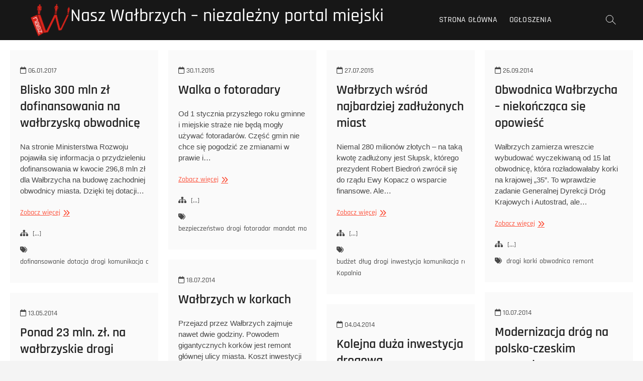

--- FILE ---
content_type: text/html; charset=UTF-8
request_url: https://nasz.walbrzych.pl/tag/drogi/
body_size: 12947
content:
<!DOCTYPE html>
<html lang="pl-PL">
<head>
<meta charset="UTF-8" />
<link rel="profile" href="https://gmpg.org/xfn/11" />
<title>drogi &#8211; Nasz Wałbrzych &#8211; niezależny portal miejski</title>
<meta name='robots' content='max-image-preview:large' />
<link rel="alternate" type="application/rss+xml" title="Nasz Wałbrzych - niezależny portal miejski &raquo; Kanał z wpisami" href="https://nasz.walbrzych.pl/feed/" />
<link rel="alternate" type="application/rss+xml" title="Nasz Wałbrzych - niezależny portal miejski &raquo; Kanał z wpisami otagowanymi jako drogi" href="https://nasz.walbrzych.pl/tag/drogi/feed/" />
<style id='wp-img-auto-sizes-contain-inline-css' type='text/css'>
img:is([sizes=auto i],[sizes^="auto," i]){contain-intrinsic-size:3000px 1500px}
/*# sourceURL=wp-img-auto-sizes-contain-inline-css */
</style>
<style id='wp-emoji-styles-inline-css' type='text/css'>

	img.wp-smiley, img.emoji {
		display: inline !important;
		border: none !important;
		box-shadow: none !important;
		height: 1em !important;
		width: 1em !important;
		margin: 0 0.07em !important;
		vertical-align: -0.1em !important;
		background: none !important;
		padding: 0 !important;
	}
/*# sourceURL=wp-emoji-styles-inline-css */
</style>
<style id='wp-block-library-inline-css' type='text/css'>
:root{--wp-block-synced-color:#7a00df;--wp-block-synced-color--rgb:122,0,223;--wp-bound-block-color:var(--wp-block-synced-color);--wp-editor-canvas-background:#ddd;--wp-admin-theme-color:#007cba;--wp-admin-theme-color--rgb:0,124,186;--wp-admin-theme-color-darker-10:#006ba1;--wp-admin-theme-color-darker-10--rgb:0,107,160.5;--wp-admin-theme-color-darker-20:#005a87;--wp-admin-theme-color-darker-20--rgb:0,90,135;--wp-admin-border-width-focus:2px}@media (min-resolution:192dpi){:root{--wp-admin-border-width-focus:1.5px}}.wp-element-button{cursor:pointer}:root .has-very-light-gray-background-color{background-color:#eee}:root .has-very-dark-gray-background-color{background-color:#313131}:root .has-very-light-gray-color{color:#eee}:root .has-very-dark-gray-color{color:#313131}:root .has-vivid-green-cyan-to-vivid-cyan-blue-gradient-background{background:linear-gradient(135deg,#00d084,#0693e3)}:root .has-purple-crush-gradient-background{background:linear-gradient(135deg,#34e2e4,#4721fb 50%,#ab1dfe)}:root .has-hazy-dawn-gradient-background{background:linear-gradient(135deg,#faaca8,#dad0ec)}:root .has-subdued-olive-gradient-background{background:linear-gradient(135deg,#fafae1,#67a671)}:root .has-atomic-cream-gradient-background{background:linear-gradient(135deg,#fdd79a,#004a59)}:root .has-nightshade-gradient-background{background:linear-gradient(135deg,#330968,#31cdcf)}:root .has-midnight-gradient-background{background:linear-gradient(135deg,#020381,#2874fc)}:root{--wp--preset--font-size--normal:16px;--wp--preset--font-size--huge:42px}.has-regular-font-size{font-size:1em}.has-larger-font-size{font-size:2.625em}.has-normal-font-size{font-size:var(--wp--preset--font-size--normal)}.has-huge-font-size{font-size:var(--wp--preset--font-size--huge)}.has-text-align-center{text-align:center}.has-text-align-left{text-align:left}.has-text-align-right{text-align:right}.has-fit-text{white-space:nowrap!important}#end-resizable-editor-section{display:none}.aligncenter{clear:both}.items-justified-left{justify-content:flex-start}.items-justified-center{justify-content:center}.items-justified-right{justify-content:flex-end}.items-justified-space-between{justify-content:space-between}.screen-reader-text{border:0;clip-path:inset(50%);height:1px;margin:-1px;overflow:hidden;padding:0;position:absolute;width:1px;word-wrap:normal!important}.screen-reader-text:focus{background-color:#ddd;clip-path:none;color:#444;display:block;font-size:1em;height:auto;left:5px;line-height:normal;padding:15px 23px 14px;text-decoration:none;top:5px;width:auto;z-index:100000}html :where(.has-border-color){border-style:solid}html :where([style*=border-top-color]){border-top-style:solid}html :where([style*=border-right-color]){border-right-style:solid}html :where([style*=border-bottom-color]){border-bottom-style:solid}html :where([style*=border-left-color]){border-left-style:solid}html :where([style*=border-width]){border-style:solid}html :where([style*=border-top-width]){border-top-style:solid}html :where([style*=border-right-width]){border-right-style:solid}html :where([style*=border-bottom-width]){border-bottom-style:solid}html :where([style*=border-left-width]){border-left-style:solid}html :where(img[class*=wp-image-]){height:auto;max-width:100%}:where(figure){margin:0 0 1em}html :where(.is-position-sticky){--wp-admin--admin-bar--position-offset:var(--wp-admin--admin-bar--height,0px)}@media screen and (max-width:600px){html :where(.is-position-sticky){--wp-admin--admin-bar--position-offset:0px}}

/*# sourceURL=wp-block-library-inline-css */
</style><style id='global-styles-inline-css' type='text/css'>
:root{--wp--preset--aspect-ratio--square: 1;--wp--preset--aspect-ratio--4-3: 4/3;--wp--preset--aspect-ratio--3-4: 3/4;--wp--preset--aspect-ratio--3-2: 3/2;--wp--preset--aspect-ratio--2-3: 2/3;--wp--preset--aspect-ratio--16-9: 16/9;--wp--preset--aspect-ratio--9-16: 9/16;--wp--preset--color--black: #000000;--wp--preset--color--cyan-bluish-gray: #abb8c3;--wp--preset--color--white: #ffffff;--wp--preset--color--pale-pink: #f78da7;--wp--preset--color--vivid-red: #cf2e2e;--wp--preset--color--luminous-vivid-orange: #ff6900;--wp--preset--color--luminous-vivid-amber: #fcb900;--wp--preset--color--light-green-cyan: #7bdcb5;--wp--preset--color--vivid-green-cyan: #00d084;--wp--preset--color--pale-cyan-blue: #8ed1fc;--wp--preset--color--vivid-cyan-blue: #0693e3;--wp--preset--color--vivid-purple: #9b51e0;--wp--preset--gradient--vivid-cyan-blue-to-vivid-purple: linear-gradient(135deg,rgb(6,147,227) 0%,rgb(155,81,224) 100%);--wp--preset--gradient--light-green-cyan-to-vivid-green-cyan: linear-gradient(135deg,rgb(122,220,180) 0%,rgb(0,208,130) 100%);--wp--preset--gradient--luminous-vivid-amber-to-luminous-vivid-orange: linear-gradient(135deg,rgb(252,185,0) 0%,rgb(255,105,0) 100%);--wp--preset--gradient--luminous-vivid-orange-to-vivid-red: linear-gradient(135deg,rgb(255,105,0) 0%,rgb(207,46,46) 100%);--wp--preset--gradient--very-light-gray-to-cyan-bluish-gray: linear-gradient(135deg,rgb(238,238,238) 0%,rgb(169,184,195) 100%);--wp--preset--gradient--cool-to-warm-spectrum: linear-gradient(135deg,rgb(74,234,220) 0%,rgb(151,120,209) 20%,rgb(207,42,186) 40%,rgb(238,44,130) 60%,rgb(251,105,98) 80%,rgb(254,248,76) 100%);--wp--preset--gradient--blush-light-purple: linear-gradient(135deg,rgb(255,206,236) 0%,rgb(152,150,240) 100%);--wp--preset--gradient--blush-bordeaux: linear-gradient(135deg,rgb(254,205,165) 0%,rgb(254,45,45) 50%,rgb(107,0,62) 100%);--wp--preset--gradient--luminous-dusk: linear-gradient(135deg,rgb(255,203,112) 0%,rgb(199,81,192) 50%,rgb(65,88,208) 100%);--wp--preset--gradient--pale-ocean: linear-gradient(135deg,rgb(255,245,203) 0%,rgb(182,227,212) 50%,rgb(51,167,181) 100%);--wp--preset--gradient--electric-grass: linear-gradient(135deg,rgb(202,248,128) 0%,rgb(113,206,126) 100%);--wp--preset--gradient--midnight: linear-gradient(135deg,rgb(2,3,129) 0%,rgb(40,116,252) 100%);--wp--preset--font-size--small: 13px;--wp--preset--font-size--medium: 20px;--wp--preset--font-size--large: 36px;--wp--preset--font-size--x-large: 42px;--wp--preset--spacing--20: 0.44rem;--wp--preset--spacing--30: 0.67rem;--wp--preset--spacing--40: 1rem;--wp--preset--spacing--50: 1.5rem;--wp--preset--spacing--60: 2.25rem;--wp--preset--spacing--70: 3.38rem;--wp--preset--spacing--80: 5.06rem;--wp--preset--shadow--natural: 6px 6px 9px rgba(0, 0, 0, 0.2);--wp--preset--shadow--deep: 12px 12px 50px rgba(0, 0, 0, 0.4);--wp--preset--shadow--sharp: 6px 6px 0px rgba(0, 0, 0, 0.2);--wp--preset--shadow--outlined: 6px 6px 0px -3px rgb(255, 255, 255), 6px 6px rgb(0, 0, 0);--wp--preset--shadow--crisp: 6px 6px 0px rgb(0, 0, 0);}:where(.is-layout-flex){gap: 0.5em;}:where(.is-layout-grid){gap: 0.5em;}body .is-layout-flex{display: flex;}.is-layout-flex{flex-wrap: wrap;align-items: center;}.is-layout-flex > :is(*, div){margin: 0;}body .is-layout-grid{display: grid;}.is-layout-grid > :is(*, div){margin: 0;}:where(.wp-block-columns.is-layout-flex){gap: 2em;}:where(.wp-block-columns.is-layout-grid){gap: 2em;}:where(.wp-block-post-template.is-layout-flex){gap: 1.25em;}:where(.wp-block-post-template.is-layout-grid){gap: 1.25em;}.has-black-color{color: var(--wp--preset--color--black) !important;}.has-cyan-bluish-gray-color{color: var(--wp--preset--color--cyan-bluish-gray) !important;}.has-white-color{color: var(--wp--preset--color--white) !important;}.has-pale-pink-color{color: var(--wp--preset--color--pale-pink) !important;}.has-vivid-red-color{color: var(--wp--preset--color--vivid-red) !important;}.has-luminous-vivid-orange-color{color: var(--wp--preset--color--luminous-vivid-orange) !important;}.has-luminous-vivid-amber-color{color: var(--wp--preset--color--luminous-vivid-amber) !important;}.has-light-green-cyan-color{color: var(--wp--preset--color--light-green-cyan) !important;}.has-vivid-green-cyan-color{color: var(--wp--preset--color--vivid-green-cyan) !important;}.has-pale-cyan-blue-color{color: var(--wp--preset--color--pale-cyan-blue) !important;}.has-vivid-cyan-blue-color{color: var(--wp--preset--color--vivid-cyan-blue) !important;}.has-vivid-purple-color{color: var(--wp--preset--color--vivid-purple) !important;}.has-black-background-color{background-color: var(--wp--preset--color--black) !important;}.has-cyan-bluish-gray-background-color{background-color: var(--wp--preset--color--cyan-bluish-gray) !important;}.has-white-background-color{background-color: var(--wp--preset--color--white) !important;}.has-pale-pink-background-color{background-color: var(--wp--preset--color--pale-pink) !important;}.has-vivid-red-background-color{background-color: var(--wp--preset--color--vivid-red) !important;}.has-luminous-vivid-orange-background-color{background-color: var(--wp--preset--color--luminous-vivid-orange) !important;}.has-luminous-vivid-amber-background-color{background-color: var(--wp--preset--color--luminous-vivid-amber) !important;}.has-light-green-cyan-background-color{background-color: var(--wp--preset--color--light-green-cyan) !important;}.has-vivid-green-cyan-background-color{background-color: var(--wp--preset--color--vivid-green-cyan) !important;}.has-pale-cyan-blue-background-color{background-color: var(--wp--preset--color--pale-cyan-blue) !important;}.has-vivid-cyan-blue-background-color{background-color: var(--wp--preset--color--vivid-cyan-blue) !important;}.has-vivid-purple-background-color{background-color: var(--wp--preset--color--vivid-purple) !important;}.has-black-border-color{border-color: var(--wp--preset--color--black) !important;}.has-cyan-bluish-gray-border-color{border-color: var(--wp--preset--color--cyan-bluish-gray) !important;}.has-white-border-color{border-color: var(--wp--preset--color--white) !important;}.has-pale-pink-border-color{border-color: var(--wp--preset--color--pale-pink) !important;}.has-vivid-red-border-color{border-color: var(--wp--preset--color--vivid-red) !important;}.has-luminous-vivid-orange-border-color{border-color: var(--wp--preset--color--luminous-vivid-orange) !important;}.has-luminous-vivid-amber-border-color{border-color: var(--wp--preset--color--luminous-vivid-amber) !important;}.has-light-green-cyan-border-color{border-color: var(--wp--preset--color--light-green-cyan) !important;}.has-vivid-green-cyan-border-color{border-color: var(--wp--preset--color--vivid-green-cyan) !important;}.has-pale-cyan-blue-border-color{border-color: var(--wp--preset--color--pale-cyan-blue) !important;}.has-vivid-cyan-blue-border-color{border-color: var(--wp--preset--color--vivid-cyan-blue) !important;}.has-vivid-purple-border-color{border-color: var(--wp--preset--color--vivid-purple) !important;}.has-vivid-cyan-blue-to-vivid-purple-gradient-background{background: var(--wp--preset--gradient--vivid-cyan-blue-to-vivid-purple) !important;}.has-light-green-cyan-to-vivid-green-cyan-gradient-background{background: var(--wp--preset--gradient--light-green-cyan-to-vivid-green-cyan) !important;}.has-luminous-vivid-amber-to-luminous-vivid-orange-gradient-background{background: var(--wp--preset--gradient--luminous-vivid-amber-to-luminous-vivid-orange) !important;}.has-luminous-vivid-orange-to-vivid-red-gradient-background{background: var(--wp--preset--gradient--luminous-vivid-orange-to-vivid-red) !important;}.has-very-light-gray-to-cyan-bluish-gray-gradient-background{background: var(--wp--preset--gradient--very-light-gray-to-cyan-bluish-gray) !important;}.has-cool-to-warm-spectrum-gradient-background{background: var(--wp--preset--gradient--cool-to-warm-spectrum) !important;}.has-blush-light-purple-gradient-background{background: var(--wp--preset--gradient--blush-light-purple) !important;}.has-blush-bordeaux-gradient-background{background: var(--wp--preset--gradient--blush-bordeaux) !important;}.has-luminous-dusk-gradient-background{background: var(--wp--preset--gradient--luminous-dusk) !important;}.has-pale-ocean-gradient-background{background: var(--wp--preset--gradient--pale-ocean) !important;}.has-electric-grass-gradient-background{background: var(--wp--preset--gradient--electric-grass) !important;}.has-midnight-gradient-background{background: var(--wp--preset--gradient--midnight) !important;}.has-small-font-size{font-size: var(--wp--preset--font-size--small) !important;}.has-medium-font-size{font-size: var(--wp--preset--font-size--medium) !important;}.has-large-font-size{font-size: var(--wp--preset--font-size--large) !important;}.has-x-large-font-size{font-size: var(--wp--preset--font-size--x-large) !important;}
/*# sourceURL=global-styles-inline-css */
</style>

<style id='classic-theme-styles-inline-css' type='text/css'>
/*! This file is auto-generated */
.wp-block-button__link{color:#fff;background-color:#32373c;border-radius:9999px;box-shadow:none;text-decoration:none;padding:calc(.667em + 2px) calc(1.333em + 2px);font-size:1.125em}.wp-block-file__button{background:#32373c;color:#fff;text-decoration:none}
/*# sourceURL=/wp-includes/css/classic-themes.min.css */
</style>
<link rel='stylesheet' id='photograph-style-css' href='https://nasz.walbrzych.pl/wp-content/themes/photograph/style.css?ver=1c30ff5cb6c54b4355722b38d0ba0f5d' type='text/css' media='all' />
<link rel='stylesheet' id='animate-css-css' href='https://nasz.walbrzych.pl/wp-content/themes/photograph/assets/wow/css/animate.min.css?ver=1c30ff5cb6c54b4355722b38d0ba0f5d' type='text/css' media='all' />
<link rel='stylesheet' id='font-awesome-css' href='https://nasz.walbrzych.pl/wp-content/themes/photograph/assets/font-icons/css/all.min.css?ver=1c30ff5cb6c54b4355722b38d0ba0f5d' type='text/css' media='all' />
<link rel='stylesheet' id='fancybox-css-css' href='https://nasz.walbrzych.pl/wp-content/themes/photograph/assets/fancybox/css/jquery.fancybox.min.css?ver=1c30ff5cb6c54b4355722b38d0ba0f5d' type='text/css' media='all' />
<link rel='stylesheet' id='photograph-responsive-css' href='https://nasz.walbrzych.pl/wp-content/themes/photograph/css/responsive.css?ver=1c30ff5cb6c54b4355722b38d0ba0f5d' type='text/css' media='all' />
<link rel='stylesheet' id='photograph-google-fonts-css' href='https://nasz.walbrzych.pl/wp-content/fonts/df0094358b9999e6e4a579e03384a7ac.css?ver=1c30ff5cb6c54b4355722b38d0ba0f5d' type='text/css' media='all' />
<script type="44609870889efdd48327f44a-text/javascript" src="https://nasz.walbrzych.pl/wp-includes/js/jquery/jquery.min.js?ver=3.7.1" id="jquery-core-js"></script>
<script type="44609870889efdd48327f44a-text/javascript" src="https://nasz.walbrzych.pl/wp-includes/js/jquery/jquery-migrate.min.js?ver=3.4.1" id="jquery-migrate-js"></script>
<link rel="https://api.w.org/" href="https://nasz.walbrzych.pl/wp-json/" /><link rel="alternate" title="JSON" type="application/json" href="https://nasz.walbrzych.pl/wp-json/wp/v2/tags/204" />	<meta name="viewport" content="width=device-width" />
	
<!-- Jetpack Open Graph Tags -->
<meta property="og:type" content="website" />
<meta property="og:title" content="drogi &#8211; Nasz Wałbrzych &#8211; niezależny portal miejski" />
<meta property="og:url" content="https://nasz.walbrzych.pl/tag/drogi/" />
<meta property="og:site_name" content="Nasz Wałbrzych - niezależny portal miejski" />
<meta property="og:image" content="https://nasz.walbrzych.pl/wp-content/uploads/2019/10/Logo-2600x2600.png" />
<meta property="og:image:width" content="2600" />
<meta property="og:image:height" content="2600" />
<meta property="og:image:alt" content="" />
<meta property="og:locale" content="pl_PL" />

<!-- End Jetpack Open Graph Tags -->
		<style type="text/css" id="wp-custom-css">
			.copyright {
	display: none !important;
}		</style>
		<link rel='stylesheet' id='jetpack-swiper-library-css' href='https://nasz.walbrzych.pl/wp-content/plugins/jetpack/_inc/blocks/swiper.css?ver=15.4' type='text/css' media='all' />
<link rel='stylesheet' id='jetpack-carousel-css' href='https://nasz.walbrzych.pl/wp-content/plugins/jetpack/modules/carousel/jetpack-carousel.css?ver=15.4' type='text/css' media='all' />
</head>
<body data-rsssl=1 class="archive tag tag-drogi tag-204 wp-custom-logo wp-embed-responsive wp-theme-photograph ">
	<div id="page" class="site">
	<a class="skip-link screen-reader-text" href="#site-content-contain">Przejdź do treści</a>
	<!-- Masthead ============================================= -->
	<header id="masthead" class="site-header clearfix" role="banner">
				<div class="header-wrap">
			
			<!-- Top Header============================================= -->
			<div class="top-header">

				<!-- Main Header============================================= -->
				<div id="sticky-header" class="clearfix">
					<div class="main-header clearfix">
						<div id="site-branding"><a href="https://nasz.walbrzych.pl/" class="custom-logo-link" rel="home"><img width="2600" height="2600" src="https://nasz.walbrzych.pl/wp-content/uploads/2019/10/Logo-2600x2600.png" class="custom-logo" alt="Nasz Wałbrzych &#8211; niezależny portal miejski" decoding="async" fetchpriority="high" srcset="https://nasz.walbrzych.pl/wp-content/uploads/2019/10/Logo-2600x2600.png 2600w, https://nasz.walbrzych.pl/wp-content/uploads/2019/10/Logo-2600x2600-160x160.png 160w, https://nasz.walbrzych.pl/wp-content/uploads/2019/10/Logo-2600x2600-245x245.png 245w, https://nasz.walbrzych.pl/wp-content/uploads/2019/10/Logo-2600x2600-768x768.png 768w, https://nasz.walbrzych.pl/wp-content/uploads/2019/10/Logo-2600x2600-500x500.png 500w, https://nasz.walbrzych.pl/wp-content/uploads/2019/10/Logo-2600x2600-75x75.png 75w" sizes="(max-width: 2600px) 100vw, 2600px" data-attachment-id="31308" data-permalink="https://nasz.walbrzych.pl/logo-2600x2600/" data-orig-file="https://nasz.walbrzych.pl/wp-content/uploads/2019/10/Logo-2600x2600.png" data-orig-size="2600,2600" data-comments-opened="0" data-image-meta="{&quot;aperture&quot;:&quot;0&quot;,&quot;credit&quot;:&quot;&quot;,&quot;camera&quot;:&quot;&quot;,&quot;caption&quot;:&quot;&quot;,&quot;created_timestamp&quot;:&quot;0&quot;,&quot;copyright&quot;:&quot;&quot;,&quot;focal_length&quot;:&quot;0&quot;,&quot;iso&quot;:&quot;0&quot;,&quot;shutter_speed&quot;:&quot;0&quot;,&quot;title&quot;:&quot;&quot;,&quot;orientation&quot;:&quot;0&quot;}" data-image-title="Logo 2600&amp;#215;2600" data-image-description="" data-image-caption="" data-medium-file="https://nasz.walbrzych.pl/wp-content/uploads/2019/10/Logo-2600x2600-245x245.png" data-large-file="https://nasz.walbrzych.pl/wp-content/uploads/2019/10/Logo-2600x2600-500x500.png" /></a><div id="site-detail"> <h2 id="site-title"> 				<a href="https://nasz.walbrzych.pl/" title="Nasz Wałbrzych &#8211; niezależny portal miejski" rel="home"> Nasz Wałbrzych &#8211; niezależny portal miejski </a>
				 </h2> <!-- end .site-title --> </div></div>
							<!-- Main Nav ============================================= -->
															<nav id="site-navigation" class="main-navigation clearfix" role="navigation" aria-label="Główne menu">

								<button type="button" class="menu-toggle" aria-controls="primary-menu" aria-expanded="false">
									<span class="line-bar"></span>
							  	</button>
							  	<!-- end .menu-toggle -->
								
									<ul id="primary-menu" class="menu nav-menu"><li id="menu-item-18407" class="menu-item menu-item-type-custom menu-item-object-custom menu-item-home menu-item-18407"><a href="https://nasz.walbrzych.pl/">Strona główna</a></li>
<li id="menu-item-29859" class="menu-item menu-item-type-custom menu-item-object-custom menu-item-29859"><a href="https://www.facebook.com/ogloszenia.walbrzych/">Ogłoszenia</a></li>
</ul>								</nav> <!-- end #site-navigation -->
															<div class="right-toggle">
																		<button class="menu-toggle" aria-controls="primary-menu" aria-expanded="false">
										<span class="line-bar"></span>
								  	</button>
								  	<!-- end .menu-toggle -->
								  										<button type="button" id="search-toggle" class="header-search"></button>
																	</div>
								<!-- end .right-toggle -->
													</div> <!-- end .main-header -->
				</div> <!-- end #sticky-header -->
			</div> <!-- end .top-header -->
							<div id="search-box" class="clearfix">
					<button type="button" class="search-x"></button>
						<form class="search-form" action="https://nasz.walbrzych.pl/" method="get">
			<label class="screen-reader-text">Szukaj &hellip;</label>
		<input type="search" name="s" class="search-field" placeholder="Szukaj &hellip;" autocomplete="off" />
		<button type="submit" class="search-submit"><i class="fa-solid fa-magnifying-glass"></i></button>
</form> <!-- end .search-form -->				</div>
					</div><!-- end .header-wrap -->
		<div class="header-social-block">	<div class="social-links clearfix">
	<ul><li id="menu-item-31272" class="menu-item menu-item-type-custom menu-item-object-custom menu-item-31272"><a href="https://www.facebook.com/nasz.walbrzych"><span class="screen-reader-text">Menu Item</span></a></li>
<li id="menu-item-31273" class="menu-item menu-item-type-custom menu-item-object-custom menu-item-31273"><a href="https://www.instagram.com/nasz.walbrzych.pl/"><span class="screen-reader-text">Menu Item</span></a></li>
</ul>	</div><!-- end .social-links -->
	</div><!-- end .header-social-block -->		<button type="button" class="scroll-down" type="button"><span>menu</span><span></span><span></span></button><!-- Scroll Down Button -->
	</header> <!-- end #masthead -->
	<!-- Main Page Start ============================================= -->
	<div id="site-content-contain" class="site-content-contain">
		<div id="content" class="site-content">
		<div class="wrap">
	<header class="page-header">
		<h1 class="page-title">Tag: <span>drogi</span></h1>	</header><!-- .page-header -->
	<div id="primary" class="content-area">
		<main id="main" class="site-main" role="main">
			<div class="container post-featured-gallery post-gallery-col-4   ">
							
						<article id="post-24232" class="post-featured-item post-24232 post type-post status-publish format-standard hentry category-xyz tag-dofinansowanie tag-dotacja tag-drogi tag-komunikacja tag-obwodnica tag-transport">
		<div class="post-featured-gallery-wrap freesia-animation fadeInUp">
						<div class="entry-details">
			<header class="entry-header">
				<div class="entry-meta"><span class="posted-on"><a href="https://nasz.walbrzych.pl/24232/blisko-300-mln-zl-dofinansowania-na-walbrzyska-obwodnice/" title="06.01.2017"><i class="fa-regular fa-calendar"></i> 06.01.2017 </a></span></div> <!-- end .entry-meta -->				<h2 class="entry-title"> <a href="https://nasz.walbrzych.pl/24232/blisko-300-mln-zl-dofinansowania-na-walbrzyska-obwodnice/" title="Blisko 300 mln zł dofinansowania na wałbrzyską obwodnicę"> Blisko 300 mln zł dofinansowania na wałbrzyską obwodnicę </a> </h2> <!-- end.entry-title -->
			</header><!-- end .entry-header -->
			
			<div class="entry-content">
				<p>Na stronie Ministerstwa Rozwoju pojawiła się informacja o przydzieleniu dofinansowania w kwocie 296,8 mln zł dla Wałbrzycha na budowę zachodniej obwodnicy miasta. Dzięki tej dotacji&hellip; </p>
					<a href="https://nasz.walbrzych.pl/24232/blisko-300-mln-zl-dofinansowania-na-walbrzyska-obwodnice/" class="more-link">Zobacz więcej<span class="screen-reader-text"> Blisko 300 mln zł dofinansowania na wałbrzyską obwodnicę</span></a><!-- wp-default -->
								</div> <!-- end .entry-content -->

			<div class="entry-footer">
									<div class="entry-meta">
							<span class="cats-links">
								<a href="https://nasz.walbrzych.pl/category/xyz/">[...]</a>
				</span><!-- end .cat-links -->
									<span class="tag-links">
										<a href="https://nasz.walbrzych.pl/tag/dofinansowanie/" rel="tag">dofinansowanie</a><a href="https://nasz.walbrzych.pl/tag/dotacja/" rel="tag">dotacja</a><a href="https://nasz.walbrzych.pl/tag/drogi/" rel="tag">drogi</a><a href="https://nasz.walbrzych.pl/tag/komunikacja/" rel="tag">komunikacja</a><a href="https://nasz.walbrzych.pl/tag/obwodnica/" rel="tag">obwodnica</a><a href="https://nasz.walbrzych.pl/tag/transport/" rel="tag">transport</a>									</span> <!-- end .tag-links -->
												</div> <!-- end .entry-meta -->
							</div> <!-- end .entry-footer -->
		</div><!-- end .entry-details -->
	</div><!-- end .post-featured-gallery-wrap -->
							
	</article><!-- end .post -->	<article id="post-21443" class="post-featured-item post-21443 post type-post status-publish format-standard hentry category-xyz tag-bezpieczenstwo tag-drogi tag-fotoradar tag-mandat tag-motoryzacja">
		<div class="post-featured-gallery-wrap freesia-animation fadeInUp">
						<div class="entry-details">
			<header class="entry-header">
				<div class="entry-meta"><span class="posted-on"><a href="https://nasz.walbrzych.pl/21443/walka-o-fotoradary/" title="30.11.2015"><i class="fa-regular fa-calendar"></i> 30.11.2015 </a></span></div> <!-- end .entry-meta -->				<h2 class="entry-title"> <a href="https://nasz.walbrzych.pl/21443/walka-o-fotoradary/" title="Walka o fotoradary"> Walka o fotoradary </a> </h2> <!-- end.entry-title -->
			</header><!-- end .entry-header -->
			
			<div class="entry-content">
				<p>Od 1 stycznia przyszłego roku gminne i miejskie straże nie będą mogły używać fotoradarów. Część gmin nie chce się pogodzić ze zmianami w prawie i&hellip; </p>
					<a href="https://nasz.walbrzych.pl/21443/walka-o-fotoradary/" class="more-link">Zobacz więcej<span class="screen-reader-text"> Walka o fotoradary</span></a><!-- wp-default -->
								</div> <!-- end .entry-content -->

			<div class="entry-footer">
									<div class="entry-meta">
							<span class="cats-links">
								<a href="https://nasz.walbrzych.pl/category/xyz/">[...]</a>
				</span><!-- end .cat-links -->
									<span class="tag-links">
										<a href="https://nasz.walbrzych.pl/tag/bezpieczenstwo/" rel="tag">bezpieczeństwo</a><a href="https://nasz.walbrzych.pl/tag/drogi/" rel="tag">drogi</a><a href="https://nasz.walbrzych.pl/tag/fotoradar/" rel="tag">fotoradar</a><a href="https://nasz.walbrzych.pl/tag/mandat/" rel="tag">mandat</a><a href="https://nasz.walbrzych.pl/tag/motoryzacja/" rel="tag">motoryzacja</a>									</span> <!-- end .tag-links -->
												</div> <!-- end .entry-meta -->
							</div> <!-- end .entry-footer -->
		</div><!-- end .entry-details -->
	</div><!-- end .post-featured-gallery-wrap -->
							
	</article><!-- end .post -->	<article id="post-20495" class="post-featured-item post-20495 post type-post status-publish format-standard hentry category-xyz tag-budzet tag-dlug tag-drogi tag-inwestycja tag-komunikacja tag-raport tag-remont tag-stara-kopalnia">
		<div class="post-featured-gallery-wrap freesia-animation fadeInUp">
						<div class="entry-details">
			<header class="entry-header">
				<div class="entry-meta"><span class="posted-on"><a href="https://nasz.walbrzych.pl/20495/walbrzych-wsrod-najbardziej-zadluzonych-miast/" title="27.07.2015"><i class="fa-regular fa-calendar"></i> 27.07.2015 </a></span></div> <!-- end .entry-meta -->				<h2 class="entry-title"> <a href="https://nasz.walbrzych.pl/20495/walbrzych-wsrod-najbardziej-zadluzonych-miast/" title="Wałbrzych wśród najbardziej zadłużonych miast"> Wałbrzych wśród najbardziej zadłużonych miast </a> </h2> <!-- end.entry-title -->
			</header><!-- end .entry-header -->
			
			<div class="entry-content">
				<p>Niemal 280 milionów złotych &#8211; na taką kwotę zadłużony jest Słupsk, którego prezydent Robert Biedroń zwrócił się do rządu Ewy Kopacz o wsparcie finansowe. Ale&hellip; </p>
					<a href="https://nasz.walbrzych.pl/20495/walbrzych-wsrod-najbardziej-zadluzonych-miast/" class="more-link">Zobacz więcej<span class="screen-reader-text"> Wałbrzych wśród najbardziej zadłużonych miast</span></a><!-- wp-default -->
								</div> <!-- end .entry-content -->

			<div class="entry-footer">
									<div class="entry-meta">
							<span class="cats-links">
								<a href="https://nasz.walbrzych.pl/category/xyz/">[...]</a>
				</span><!-- end .cat-links -->
									<span class="tag-links">
										<a href="https://nasz.walbrzych.pl/tag/budzet/" rel="tag">budżet</a><a href="https://nasz.walbrzych.pl/tag/dlug/" rel="tag">dług</a><a href="https://nasz.walbrzych.pl/tag/drogi/" rel="tag">drogi</a><a href="https://nasz.walbrzych.pl/tag/inwestycja/" rel="tag">inwestycja</a><a href="https://nasz.walbrzych.pl/tag/komunikacja/" rel="tag">komunikacja</a><a href="https://nasz.walbrzych.pl/tag/raport/" rel="tag">raport</a><a href="https://nasz.walbrzych.pl/tag/remont/" rel="tag">remont</a><a href="https://nasz.walbrzych.pl/tag/stara-kopalnia/" rel="tag">Stara Kopalnia</a>									</span> <!-- end .tag-links -->
												</div> <!-- end .entry-meta -->
							</div> <!-- end .entry-footer -->
		</div><!-- end .entry-details -->
	</div><!-- end .post-featured-gallery-wrap -->
							
	</article><!-- end .post -->	<article id="post-16637" class="post-featured-item post-16637 post type-post status-publish format-standard hentry category-xyz tag-drogi tag-korki tag-obwodnica tag-remont">
		<div class="post-featured-gallery-wrap freesia-animation fadeInUp">
						<div class="entry-details">
			<header class="entry-header">
				<div class="entry-meta"><span class="posted-on"><a href="https://nasz.walbrzych.pl/16637/obwodnica-walbrzycha-niekonczaca-sie-opowiesc/" title="26.09.2014"><i class="fa-regular fa-calendar"></i> 26.09.2014 </a></span></div> <!-- end .entry-meta -->				<h2 class="entry-title"> <a href="https://nasz.walbrzych.pl/16637/obwodnica-walbrzycha-niekonczaca-sie-opowiesc/" title="Obwodnica Wałbrzycha &#8211; niekończąca się opowieść"> Obwodnica Wałbrzycha &#8211; niekończąca się opowieść </a> </h2> <!-- end.entry-title -->
			</header><!-- end .entry-header -->
			
			<div class="entry-content">
				<p>Wałbrzych zamierza wreszcie wybudować wyczekiwaną od 15 lat obwodnicę, która rozładowałaby korki na krajowej &#8222;35&#8221;. To wprawdzie zadanie Generalnej Dyrekcji Dróg Krajowych i Autostrad, ale&hellip; </p>
					<a href="https://nasz.walbrzych.pl/16637/obwodnica-walbrzycha-niekonczaca-sie-opowiesc/" class="more-link">Zobacz więcej<span class="screen-reader-text"> Obwodnica Wałbrzycha &#8211; niekończąca się opowieść</span></a><!-- wp-default -->
								</div> <!-- end .entry-content -->

			<div class="entry-footer">
									<div class="entry-meta">
							<span class="cats-links">
								<a href="https://nasz.walbrzych.pl/category/xyz/">[...]</a>
				</span><!-- end .cat-links -->
									<span class="tag-links">
										<a href="https://nasz.walbrzych.pl/tag/drogi/" rel="tag">drogi</a><a href="https://nasz.walbrzych.pl/tag/korki/" rel="tag">korki</a><a href="https://nasz.walbrzych.pl/tag/obwodnica/" rel="tag">obwodnica</a><a href="https://nasz.walbrzych.pl/tag/remont/" rel="tag">remont</a>									</span> <!-- end .tag-links -->
												</div> <!-- end .entry-meta -->
							</div> <!-- end .entry-footer -->
		</div><!-- end .entry-details -->
	</div><!-- end .post-featured-gallery-wrap -->
							
	</article><!-- end .post -->	<article id="post-15786" class="post-featured-item post-15786 post type-post status-publish format-standard hentry category-xyz tag-drogi tag-inwestycja tag-remonty tag-rondo tag-ulica tag-wroclawska">
		<div class="post-featured-gallery-wrap freesia-animation fadeInUp">
						<div class="entry-details">
			<header class="entry-header">
				<div class="entry-meta"><span class="posted-on"><a href="https://nasz.walbrzych.pl/15786/walbrzych-w-korkach/" title="18.07.2014"><i class="fa-regular fa-calendar"></i> 18.07.2014 </a></span></div> <!-- end .entry-meta -->				<h2 class="entry-title"> <a href="https://nasz.walbrzych.pl/15786/walbrzych-w-korkach/" title="Wałbrzych w korkach"> Wałbrzych w korkach </a> </h2> <!-- end.entry-title -->
			</header><!-- end .entry-header -->
			
			<div class="entry-content">
				<p>Przejazd przez Wałbrzych zajmuje nawet dwie godziny. Powodem gigantycznych korków jest remont głównej ulicy miasta. Koszt inwestycji to prawie 100 mln zł. Korki tworzą się&hellip; </p>
					<a href="https://nasz.walbrzych.pl/15786/walbrzych-w-korkach/" class="more-link">Zobacz więcej<span class="screen-reader-text"> Wałbrzych w korkach</span></a><!-- wp-default -->
								</div> <!-- end .entry-content -->

			<div class="entry-footer">
									<div class="entry-meta">
							<span class="cats-links">
								<a href="https://nasz.walbrzych.pl/category/xyz/">[...]</a>
				</span><!-- end .cat-links -->
									<span class="tag-links">
										<a href="https://nasz.walbrzych.pl/tag/drogi/" rel="tag">drogi</a><a href="https://nasz.walbrzych.pl/tag/inwestycja/" rel="tag">inwestycja</a><a href="https://nasz.walbrzych.pl/tag/remonty/" rel="tag">remonty</a><a href="https://nasz.walbrzych.pl/tag/rondo/" rel="tag">rondo</a><a href="https://nasz.walbrzych.pl/tag/ulica/" rel="tag">ulica</a><a href="https://nasz.walbrzych.pl/tag/wroclawska/" rel="tag">Wrocławska</a>									</span> <!-- end .tag-links -->
												</div> <!-- end .entry-meta -->
							</div> <!-- end .entry-footer -->
		</div><!-- end .entry-details -->
	</div><!-- end .post-featured-gallery-wrap -->
							
	</article><!-- end .post -->	<article id="post-15659" class="post-featured-item post-15659 post type-post status-publish format-standard hentry category-xyz tag-czechy tag-drogi tag-komunikacja tag-pogranicze tag-remont">
		<div class="post-featured-gallery-wrap freesia-animation fadeInUp">
						<div class="entry-details">
			<header class="entry-header">
				<div class="entry-meta"><span class="posted-on"><a href="https://nasz.walbrzych.pl/15659/modernizacja-drog-na-polsko-czeskim-pograniczu/" title="10.07.2014"><i class="fa-regular fa-calendar"></i> 10.07.2014 </a></span></div> <!-- end .entry-meta -->				<h2 class="entry-title"> <a href="https://nasz.walbrzych.pl/15659/modernizacja-drog-na-polsko-czeskim-pograniczu/" title="Modernizacja dróg na polsko-czeskim pograniczu"> Modernizacja dróg na polsko-czeskim pograniczu </a> </h2> <!-- end.entry-title -->
			</header><!-- end .entry-header -->
			
			<div class="entry-content">
				<p>Dolny Śląsk wspólnie z Krajem Pardubickim, Libereckim, Ołomunieckim i Kralowohradeckim planuje modernizację dróg wojewódzkich na polsko–czeskim pograniczu. Dziś Marszałek Województwa Dolnośląskiego Cezary Przybylski, Wicemarszałek Jerzy&hellip; </p>
					<a href="https://nasz.walbrzych.pl/15659/modernizacja-drog-na-polsko-czeskim-pograniczu/" class="more-link">Zobacz więcej<span class="screen-reader-text"> Modernizacja dróg na polsko-czeskim pograniczu</span></a><!-- wp-default -->
								</div> <!-- end .entry-content -->

			<div class="entry-footer">
									<div class="entry-meta">
							<span class="cats-links">
								<a href="https://nasz.walbrzych.pl/category/xyz/">[...]</a>
				</span><!-- end .cat-links -->
									<span class="tag-links">
										<a href="https://nasz.walbrzych.pl/tag/czechy/" rel="tag">Czechy</a><a href="https://nasz.walbrzych.pl/tag/drogi/" rel="tag">drogi</a><a href="https://nasz.walbrzych.pl/tag/komunikacja/" rel="tag">komunikacja</a><a href="https://nasz.walbrzych.pl/tag/pogranicze/" rel="tag">pogranicze</a><a href="https://nasz.walbrzych.pl/tag/remont/" rel="tag">remont</a>									</span> <!-- end .tag-links -->
												</div> <!-- end .entry-meta -->
							</div> <!-- end .entry-footer -->
		</div><!-- end .entry-details -->
	</div><!-- end .post-featured-gallery-wrap -->
							
	</article><!-- end .post -->	<article id="post-14850" class="post-featured-item post-14850 post type-post status-publish format-standard hentry category-xyz tag-1-maja tag-budzet tag-dotacja tag-drogi tag-dziury tag-przebudowa tag-remont tag-rezerwa tag-sikorskiego">
		<div class="post-featured-gallery-wrap freesia-animation fadeInUp">
						<div class="entry-details">
			<header class="entry-header">
				<div class="entry-meta"><span class="posted-on"><a href="https://nasz.walbrzych.pl/14850/ponad-23-mln-zl-na-walbrzyskie-drogi/" title="13.05.2014"><i class="fa-regular fa-calendar"></i> 13.05.2014 </a></span></div> <!-- end .entry-meta -->				<h2 class="entry-title"> <a href="https://nasz.walbrzych.pl/14850/ponad-23-mln-zl-na-walbrzyskie-drogi/" title="Ponad 23 mln. zł. na wałbrzyskie drogi"> Ponad 23 mln. zł. na wałbrzyskie drogi </a> </h2> <!-- end.entry-title -->
			</header><!-- end .entry-header -->
			
			<div class="entry-content">
				<p>Ponad 23 miliony złotych otrzyma Wałbrzych z rezerwy ogólnej budżetu państwa na remonty dróg. &#8211; To bardzo dobra wiadomość. Obecnie w naszym mieście prowadzony jest&hellip; </p>
					<a href="https://nasz.walbrzych.pl/14850/ponad-23-mln-zl-na-walbrzyskie-drogi/" class="more-link">Zobacz więcej<span class="screen-reader-text"> Ponad 23 mln. zł. na wałbrzyskie drogi</span></a><!-- wp-default -->
								</div> <!-- end .entry-content -->

			<div class="entry-footer">
									<div class="entry-meta">
							<span class="cats-links">
								<a href="https://nasz.walbrzych.pl/category/xyz/">[...]</a>
				</span><!-- end .cat-links -->
									<span class="tag-links">
										<a href="https://nasz.walbrzych.pl/tag/1-maja/" rel="tag">1 Maja</a><a href="https://nasz.walbrzych.pl/tag/budzet/" rel="tag">budżet</a><a href="https://nasz.walbrzych.pl/tag/dotacja/" rel="tag">dotacja</a><a href="https://nasz.walbrzych.pl/tag/drogi/" rel="tag">drogi</a><a href="https://nasz.walbrzych.pl/tag/dziury/" rel="tag">dziury</a><a href="https://nasz.walbrzych.pl/tag/przebudowa/" rel="tag">przebudowa</a><a href="https://nasz.walbrzych.pl/tag/remont/" rel="tag">remont</a><a href="https://nasz.walbrzych.pl/tag/rezerwa/" rel="tag">rezerwa</a><a href="https://nasz.walbrzych.pl/tag/sikorskiego/" rel="tag">Sikorskiego</a>									</span> <!-- end .tag-links -->
												</div> <!-- end .entry-meta -->
							</div> <!-- end .entry-footer -->
		</div><!-- end .entry-details -->
	</div><!-- end .post-featured-gallery-wrap -->
							
	</article><!-- end .post -->	<article id="post-14346" class="post-featured-item post-14346 post type-post status-publish format-standard hentry category-xyz tag-1-maja tag-1872 tag-dk35 tag-droga-krajowa tag-drogi tag-remont tag-sikorskiego tag-wezel tag-wiadukt">
		<div class="post-featured-gallery-wrap freesia-animation fadeInUp">
						<div class="entry-details">
			<header class="entry-header">
				<div class="entry-meta"><span class="posted-on"><a href="https://nasz.walbrzych.pl/14346/kolejna-duza-inwestycja-drogowa/" title="04.04.2014"><i class="fa-regular fa-calendar"></i> 04.04.2014 </a></span></div> <!-- end .entry-meta -->				<h2 class="entry-title"> <a href="https://nasz.walbrzych.pl/14346/kolejna-duza-inwestycja-drogowa/" title="Kolejna duża inwestycja drogowa"> Kolejna duża inwestycja drogowa </a> </h2> <!-- end.entry-title -->
			</header><!-- end .entry-header -->
			
			<div class="entry-content">
				<p>7 kwietnia rozpoczną się prace związane z przebudową ulicy Sikorskiego i ulicy 1 Maja wraz z łącznicami. &#8211; To kolejna duża inwestycja w Wałbrzychu, prowadzona&hellip; </p>
					<a href="https://nasz.walbrzych.pl/14346/kolejna-duza-inwestycja-drogowa/" class="more-link">Zobacz więcej<span class="screen-reader-text"> Kolejna duża inwestycja drogowa</span></a><!-- wp-default -->
								</div> <!-- end .entry-content -->

			<div class="entry-footer">
									<div class="entry-meta">
							<span class="cats-links">
								<a href="https://nasz.walbrzych.pl/category/xyz/">[...]</a>
				</span><!-- end .cat-links -->
									<span class="tag-links">
										<a href="https://nasz.walbrzych.pl/tag/1-maja/" rel="tag">1 Maja</a><a href="https://nasz.walbrzych.pl/tag/35/" rel="tag">35</a><a href="https://nasz.walbrzych.pl/tag/dk35/" rel="tag">dk35</a><a href="https://nasz.walbrzych.pl/tag/droga-krajowa/" rel="tag">droga krajowa</a><a href="https://nasz.walbrzych.pl/tag/drogi/" rel="tag">drogi</a><a href="https://nasz.walbrzych.pl/tag/remont/" rel="tag">remont</a><a href="https://nasz.walbrzych.pl/tag/sikorskiego/" rel="tag">Sikorskiego</a><a href="https://nasz.walbrzych.pl/tag/wezel/" rel="tag">węzęł</a><a href="https://nasz.walbrzych.pl/tag/wiadukt/" rel="tag">wiadukt</a>									</span> <!-- end .tag-links -->
												</div> <!-- end .entry-meta -->
							</div> <!-- end .entry-footer -->
		</div><!-- end .entry-details -->
	</div><!-- end .post-featured-gallery-wrap -->
							
	</article><!-- end .post -->	<article id="post-13816" class="post-featured-item post-13816 post type-post status-publish format-standard hentry category-xyz tag-dk35 tag-drogi tag-lubiechow tag-pogodna tag-przebudowa tag-remont tag-szczawienko-2 tag-wilcza tag-wroclawska">
		<div class="post-featured-gallery-wrap freesia-animation fadeInUp">
						<div class="entry-details">
			<header class="entry-header">
				<div class="entry-meta"><span class="posted-on"><a href="https://nasz.walbrzych.pl/13816/przebudowa-dk35-na-odcinku-od-ulicy-wilczej-do-pogodnej/" title="20.02.2014"><i class="fa-regular fa-calendar"></i> 20.02.2014 </a></span></div> <!-- end .entry-meta -->				<h2 class="entry-title"> <a href="https://nasz.walbrzych.pl/13816/przebudowa-dk35-na-odcinku-od-ulicy-wilczej-do-pogodnej/" title="Przebudowa DK35 na odcinku od ulicy Wilczej do Pogodnej"> Przebudowa DK35 na odcinku od ulicy Wilczej do Pogodnej </a> </h2> <!-- end.entry-title -->
			</header><!-- end .entry-header -->
			
			<div class="entry-content">
				<p>Przedstawiamy projekt przebudowy drogi krajowej nr 35 na odcinku ulicy Wrocławskiej od skrzyżowania z ulicą Pogodną do skrzyżowania z ulicą Wilczą.</p>
					<a href="https://nasz.walbrzych.pl/13816/przebudowa-dk35-na-odcinku-od-ulicy-wilczej-do-pogodnej/" class="more-link">Zobacz więcej<span class="screen-reader-text"> Przebudowa DK35 na odcinku od ulicy Wilczej do Pogodnej</span></a><!-- wp-default -->
								</div> <!-- end .entry-content -->

			<div class="entry-footer">
									<div class="entry-meta">
							<span class="cats-links">
								<a href="https://nasz.walbrzych.pl/category/xyz/">[...]</a>
				</span><!-- end .cat-links -->
									<span class="tag-links">
										<a href="https://nasz.walbrzych.pl/tag/dk35/" rel="tag">dk35</a><a href="https://nasz.walbrzych.pl/tag/drogi/" rel="tag">drogi</a><a href="https://nasz.walbrzych.pl/tag/lubiechow/" rel="tag">Lubiechów</a><a href="https://nasz.walbrzych.pl/tag/pogodna/" rel="tag">Pogodna</a><a href="https://nasz.walbrzych.pl/tag/przebudowa/" rel="tag">przebudowa</a><a href="https://nasz.walbrzych.pl/tag/remont/" rel="tag">remont</a><a href="https://nasz.walbrzych.pl/tag/szczawienko-2/" rel="tag">Szczawienko</a><a href="https://nasz.walbrzych.pl/tag/wilcza/" rel="tag">Wilcza</a><a href="https://nasz.walbrzych.pl/tag/wroclawska/" rel="tag">Wrocławska</a>									</span> <!-- end .tag-links -->
												</div> <!-- end .entry-meta -->
							</div> <!-- end .entry-footer -->
		</div><!-- end .entry-details -->
	</div><!-- end .post-featured-gallery-wrap -->
							
	</article><!-- end .post -->			</div> <!-- end .container -->
			
	<nav class="navigation pagination" aria-label="Stronicowanie wpisów">
		<h2 class="screen-reader-text">Stronicowanie wpisów</h2>
		<div class="nav-links"><span aria-current="page" class="page-numbers current"><span class="meta-nav screen-reader-text">Strona </span>1</span>
<a class="page-numbers" href="https://nasz.walbrzych.pl/tag/drogi/page/2/"><span class="meta-nav screen-reader-text">Strona </span>2</a>
<a class="next page-numbers" href="https://nasz.walbrzych.pl/tag/drogi/page/2/"><i class="fa fa-angle-double-right"></i><span class="screen-reader-text">Następna strona</span></a></div>
	</nav>		</main><!-- end #main -->
	</div> <!-- #primary -->
</div><!-- end .wrap -->
</div><!-- end #content -->
<!-- Footer Start ============================================= -->
<footer id="colophon" class="site-footer" role="contentinfo">
	<div class="site-info"  >
		<div class="wrap">
			<div class="copyright-wrap clearfix">
									<div class="copyright">
						<a title="Nasz Wałbrzych &#8211; niezależny portal miejski" target="_blank" href="https://nasz.walbrzych.pl/">Nasz Wałbrzych &#8211; niezależny portal miejski</a> | 
									Zaprojektowany przez: <a title="Motyw Freesia" target="_blank" href="https://themefreesia.com">Motyw Freesia</a> |
									 <a title="WordPress" target="_blank" href="https://wordpress.org">WordPress</a> | &copy; Prawa autorskie Wszelkie prawa zastrzeżone											</div>
					<div class="social-links clearfix">
	<ul><li class="menu-item menu-item-type-custom menu-item-object-custom menu-item-31272"><a href="https://www.facebook.com/nasz.walbrzych"><span class="screen-reader-text">Menu Item</span></a></li>
<li class="menu-item menu-item-type-custom menu-item-object-custom menu-item-31273"><a href="https://www.instagram.com/nasz.walbrzych.pl/"><span class="screen-reader-text">Menu Item</span></a></li>
</ul>	</div><!-- end .social-links -->
				</div> <!-- end .copyright-wrap -->
			<div style="clear:both;"></div>
		</div> <!-- end .wrap -->
	</div> <!-- end .site-info -->
				<button type="button" class="go-to-top">
				<span class="icon-bg"></span>
					<i class="fa-solid fa-angle-up back-to-top-text"></i>
					<i class="fa-solid fa-angles-up back-to-top-icon"></i>
			</button>
		<div class="page-overlay"></div>
</footer> <!-- end #colophon -->
</div><!-- end .site-content-contain -->
</div><!-- end #page -->
<script type="speculationrules">
{"prefetch":[{"source":"document","where":{"and":[{"href_matches":"/*"},{"not":{"href_matches":["/wp-*.php","/wp-admin/*","/wp-content/uploads/*","/wp-content/*","/wp-content/plugins/*","/wp-content/themes/photograph/*","/*\\?(.+)"]}},{"not":{"selector_matches":"a[rel~=\"nofollow\"]"}},{"not":{"selector_matches":".no-prefetch, .no-prefetch a"}}]},"eagerness":"conservative"}]}
</script>
		<div id="jp-carousel-loading-overlay">
			<div id="jp-carousel-loading-wrapper">
				<span id="jp-carousel-library-loading">&nbsp;</span>
			</div>
		</div>
		<div class="jp-carousel-overlay" style="display: none;">

		<div class="jp-carousel-container">
			<!-- The Carousel Swiper -->
			<div
				class="jp-carousel-wrap swiper jp-carousel-swiper-container jp-carousel-transitions"
				itemscope
				itemtype="https://schema.org/ImageGallery">
				<div class="jp-carousel swiper-wrapper"></div>
				<div class="jp-swiper-button-prev swiper-button-prev">
					<svg width="25" height="24" viewBox="0 0 25 24" fill="none" xmlns="http://www.w3.org/2000/svg">
						<mask id="maskPrev" mask-type="alpha" maskUnits="userSpaceOnUse" x="8" y="6" width="9" height="12">
							<path d="M16.2072 16.59L11.6496 12L16.2072 7.41L14.8041 6L8.8335 12L14.8041 18L16.2072 16.59Z" fill="white"/>
						</mask>
						<g mask="url(#maskPrev)">
							<rect x="0.579102" width="23.8823" height="24" fill="#FFFFFF"/>
						</g>
					</svg>
				</div>
				<div class="jp-swiper-button-next swiper-button-next">
					<svg width="25" height="24" viewBox="0 0 25 24" fill="none" xmlns="http://www.w3.org/2000/svg">
						<mask id="maskNext" mask-type="alpha" maskUnits="userSpaceOnUse" x="8" y="6" width="8" height="12">
							<path d="M8.59814 16.59L13.1557 12L8.59814 7.41L10.0012 6L15.9718 12L10.0012 18L8.59814 16.59Z" fill="white"/>
						</mask>
						<g mask="url(#maskNext)">
							<rect x="0.34375" width="23.8822" height="24" fill="#FFFFFF"/>
						</g>
					</svg>
				</div>
			</div>
			<!-- The main close buton -->
			<div class="jp-carousel-close-hint">
				<svg width="25" height="24" viewBox="0 0 25 24" fill="none" xmlns="http://www.w3.org/2000/svg">
					<mask id="maskClose" mask-type="alpha" maskUnits="userSpaceOnUse" x="5" y="5" width="15" height="14">
						<path d="M19.3166 6.41L17.9135 5L12.3509 10.59L6.78834 5L5.38525 6.41L10.9478 12L5.38525 17.59L6.78834 19L12.3509 13.41L17.9135 19L19.3166 17.59L13.754 12L19.3166 6.41Z" fill="white"/>
					</mask>
					<g mask="url(#maskClose)">
						<rect x="0.409668" width="23.8823" height="24" fill="#FFFFFF"/>
					</g>
				</svg>
			</div>
			<!-- Image info, comments and meta -->
			<div class="jp-carousel-info">
				<div class="jp-carousel-info-footer">
					<div class="jp-carousel-pagination-container">
						<div class="jp-swiper-pagination swiper-pagination"></div>
						<div class="jp-carousel-pagination"></div>
					</div>
					<div class="jp-carousel-photo-title-container">
						<h2 class="jp-carousel-photo-caption"></h2>
					</div>
					<div class="jp-carousel-photo-icons-container">
						<a href="#" class="jp-carousel-icon-btn jp-carousel-icon-info" aria-label="Przełączanie widoczności metadanych zdjęć">
							<span class="jp-carousel-icon">
								<svg width="25" height="24" viewBox="0 0 25 24" fill="none" xmlns="http://www.w3.org/2000/svg">
									<mask id="maskInfo" mask-type="alpha" maskUnits="userSpaceOnUse" x="2" y="2" width="21" height="20">
										<path fill-rule="evenodd" clip-rule="evenodd" d="M12.7537 2C7.26076 2 2.80273 6.48 2.80273 12C2.80273 17.52 7.26076 22 12.7537 22C18.2466 22 22.7046 17.52 22.7046 12C22.7046 6.48 18.2466 2 12.7537 2ZM11.7586 7V9H13.7488V7H11.7586ZM11.7586 11V17H13.7488V11H11.7586ZM4.79292 12C4.79292 16.41 8.36531 20 12.7537 20C17.142 20 20.7144 16.41 20.7144 12C20.7144 7.59 17.142 4 12.7537 4C8.36531 4 4.79292 7.59 4.79292 12Z" fill="white"/>
									</mask>
									<g mask="url(#maskInfo)">
										<rect x="0.8125" width="23.8823" height="24" fill="#FFFFFF"/>
									</g>
								</svg>
							</span>
						</a>
											</div>
				</div>
				<div class="jp-carousel-info-extra">
					<div class="jp-carousel-info-content-wrapper">
						<div class="jp-carousel-photo-title-container">
							<h2 class="jp-carousel-photo-title"></h2>
						</div>
						<div class="jp-carousel-comments-wrapper">
													</div>
						<div class="jp-carousel-image-meta">
							<div class="jp-carousel-title-and-caption">
								<div class="jp-carousel-photo-info">
									<h3 class="jp-carousel-caption" itemprop="caption description"></h3>
								</div>

								<div class="jp-carousel-photo-description"></div>
							</div>
							<ul class="jp-carousel-image-exif" style="display: none;"></ul>
							<a class="jp-carousel-image-download" href="#" target="_blank" style="display: none;">
								<svg width="25" height="24" viewBox="0 0 25 24" fill="none" xmlns="http://www.w3.org/2000/svg">
									<mask id="mask0" mask-type="alpha" maskUnits="userSpaceOnUse" x="3" y="3" width="19" height="18">
										<path fill-rule="evenodd" clip-rule="evenodd" d="M5.84615 5V19H19.7775V12H21.7677V19C21.7677 20.1 20.8721 21 19.7775 21H5.84615C4.74159 21 3.85596 20.1 3.85596 19V5C3.85596 3.9 4.74159 3 5.84615 3H12.8118V5H5.84615ZM14.802 5V3H21.7677V10H19.7775V6.41L9.99569 16.24L8.59261 14.83L18.3744 5H14.802Z" fill="white"/>
									</mask>
									<g mask="url(#mask0)">
										<rect x="0.870605" width="23.8823" height="24" fill="#FFFFFF"/>
									</g>
								</svg>
								<span class="jp-carousel-download-text"></span>
							</a>
							<div class="jp-carousel-image-map" style="display: none;"></div>
						</div>
					</div>
				</div>
			</div>
		</div>

		</div>
		<script type="44609870889efdd48327f44a-text/javascript" src="https://nasz.walbrzych.pl/wp-content/themes/photograph/js/photograph-main.js?ver=1c30ff5cb6c54b4355722b38d0ba0f5d" id="photograph-main-js"></script>
<script type="44609870889efdd48327f44a-text/javascript" src="https://nasz.walbrzych.pl/wp-content/themes/photograph/assets/wow/js/wow.min.js?ver=1c30ff5cb6c54b4355722b38d0ba0f5d" id="wow-js"></script>
<script type="44609870889efdd48327f44a-text/javascript" src="https://nasz.walbrzych.pl/wp-content/themes/photograph/assets/wow/js/wow-settings.js?ver=1c30ff5cb6c54b4355722b38d0ba0f5d" id="photograph-wow-settings-js"></script>
<script type="44609870889efdd48327f44a-text/javascript" src="https://nasz.walbrzych.pl/wp-content/themes/photograph/assets/sticky/jquery.sticky.min.js?ver=1c30ff5cb6c54b4355722b38d0ba0f5d" id="jquery-sticky-js"></script>
<script type="44609870889efdd48327f44a-text/javascript" src="https://nasz.walbrzych.pl/wp-content/themes/photograph/assets/sticky/sticky-settings.js?ver=1c30ff5cb6c54b4355722b38d0ba0f5d" id="photograph-sticky-settings-js"></script>
<script type="44609870889efdd48327f44a-text/javascript" src="https://nasz.walbrzych.pl/wp-content/themes/photograph/js/navigation.js?ver=1c30ff5cb6c54b4355722b38d0ba0f5d" id="photograph-navigation-js"></script>
<script type="44609870889efdd48327f44a-text/javascript" src="https://nasz.walbrzych.pl/wp-content/themes/photograph/js/skip-link-focus-fix.js?ver=1c30ff5cb6c54b4355722b38d0ba0f5d" id="photograph-skip-link-focus-fix-js"></script>
<script type="44609870889efdd48327f44a-text/javascript" src="https://nasz.walbrzych.pl/wp-content/themes/photograph/js/imagesloaded.pkgd.min.js?ver=1c30ff5cb6c54b4355722b38d0ba0f5d" id="imagesloaded-pkgd-js"></script>
<script type="44609870889efdd48327f44a-text/javascript" src="https://nasz.walbrzych.pl/wp-content/themes/photograph/js/isotope.pkgd.min.js?ver=1c30ff5cb6c54b4355722b38d0ba0f5d" id="isotope-js"></script>
<script type="44609870889efdd48327f44a-text/javascript" src="https://nasz.walbrzych.pl/wp-content/themes/photograph/js/isotope-setting.js?ver=1c30ff5cb6c54b4355722b38d0ba0f5d" id="photograph-isotope-setting-js"></script>
<script type="44609870889efdd48327f44a-text/javascript" src="https://nasz.walbrzych.pl/wp-content/themes/photograph/assets/fancybox/js/jquery.fancybox.min.js?ver=1c30ff5cb6c54b4355722b38d0ba0f5d" id="fancybox-js"></script>
<script type="44609870889efdd48327f44a-text/javascript" src="https://nasz.walbrzych.pl/wp-content/themes/photograph/assets/fancybox/js/fancybox-settings.js?ver=1c30ff5cb6c54b4355722b38d0ba0f5d" id="photograph-fancybox-settings-js"></script>
<script type="44609870889efdd48327f44a-text/javascript" id="jetpack-carousel-js-extra">
/* <![CDATA[ */
var jetpackSwiperLibraryPath = {"url":"https://nasz.walbrzych.pl/wp-content/plugins/jetpack/_inc/blocks/swiper.js"};
var jetpackCarouselStrings = {"widths":[370,700,1000,1200,1400,2000],"is_logged_in":"","lang":"pl","ajaxurl":"https://nasz.walbrzych.pl/wp-admin/admin-ajax.php","nonce":"1e96abe64d","display_exif":"0","display_comments":"0","single_image_gallery":"1","single_image_gallery_media_file":"","background_color":"black","comment":"Komentarz","post_comment":"Opublikuj komentarz","write_comment":"Napisz komentarz...","loading_comments":"Wczytywanie komentarzy...","image_label":"Otw\u00f3rz obrazek w trybie pe\u0142noekranowym.","download_original":"Zobacz w pe\u0142nym rozmiarze \u003Cspan class=\"photo-size\"\u003E{0}\u003Cspan class=\"photo-size-times\"\u003E\u00d7\u003C/span\u003E{1}\u003C/span\u003E","no_comment_text":"Prosz\u0119 si\u0119 upewni\u0107, \u017ce wysy\u0142asz komentarz, posiadaj\u0105cy troch\u0119  tekstu.","no_comment_email":"Podaj adres e-mail, aby doda\u0107 komentarz.","no_comment_author":"Podaj swoj\u0105 nazw\u0119, aby doda\u0107 komentarz.","comment_post_error":"Przepraszamy, ale wyst\u0105pi\u0142 b\u0142\u0105d podczas publikowania komentarza. Spr\u00f3buj ponownie p\u00f3\u017aniej.","comment_approved":"Tw\u00f3j komentarz zosta\u0142 dodany.","comment_unapproved":"Tw\u00f3j komentarz oczekuje na zatwierdzenie.","camera":"Aparat","aperture":"Przys\u0142ona","shutter_speed":"Szybko\u015b\u0107 migawki","focal_length":"Ogniskowa","copyright":"Prawa autorskie","comment_registration":"0","require_name_email":"0","login_url":"https://nasz.walbrzych.pl/wp-login.php?redirect_to=https%3A%2F%2Fnasz.walbrzych.pl%2F15659%2Fmodernizacja-drog-na-polsko-czeskim-pograniczu%2F","blog_id":"1","meta_data":["camera","aperture","shutter_speed","focal_length","copyright"]};
//# sourceURL=jetpack-carousel-js-extra
/* ]]> */
</script>
<script type="44609870889efdd48327f44a-text/javascript" src="https://nasz.walbrzych.pl/wp-content/plugins/jetpack/_inc/build/carousel/jetpack-carousel.min.js?ver=15.4" id="jetpack-carousel-js"></script>
<script id="wp-emoji-settings" type="application/json">
{"baseUrl":"https://s.w.org/images/core/emoji/17.0.2/72x72/","ext":".png","svgUrl":"https://s.w.org/images/core/emoji/17.0.2/svg/","svgExt":".svg","source":{"concatemoji":"https://nasz.walbrzych.pl/wp-includes/js/wp-emoji-release.min.js?ver=1c30ff5cb6c54b4355722b38d0ba0f5d"}}
</script>
<script type="44609870889efdd48327f44a-module">
/* <![CDATA[ */
/*! This file is auto-generated */
const a=JSON.parse(document.getElementById("wp-emoji-settings").textContent),o=(window._wpemojiSettings=a,"wpEmojiSettingsSupports"),s=["flag","emoji"];function i(e){try{var t={supportTests:e,timestamp:(new Date).valueOf()};sessionStorage.setItem(o,JSON.stringify(t))}catch(e){}}function c(e,t,n){e.clearRect(0,0,e.canvas.width,e.canvas.height),e.fillText(t,0,0);t=new Uint32Array(e.getImageData(0,0,e.canvas.width,e.canvas.height).data);e.clearRect(0,0,e.canvas.width,e.canvas.height),e.fillText(n,0,0);const a=new Uint32Array(e.getImageData(0,0,e.canvas.width,e.canvas.height).data);return t.every((e,t)=>e===a[t])}function p(e,t){e.clearRect(0,0,e.canvas.width,e.canvas.height),e.fillText(t,0,0);var n=e.getImageData(16,16,1,1);for(let e=0;e<n.data.length;e++)if(0!==n.data[e])return!1;return!0}function u(e,t,n,a){switch(t){case"flag":return n(e,"\ud83c\udff3\ufe0f\u200d\u26a7\ufe0f","\ud83c\udff3\ufe0f\u200b\u26a7\ufe0f")?!1:!n(e,"\ud83c\udde8\ud83c\uddf6","\ud83c\udde8\u200b\ud83c\uddf6")&&!n(e,"\ud83c\udff4\udb40\udc67\udb40\udc62\udb40\udc65\udb40\udc6e\udb40\udc67\udb40\udc7f","\ud83c\udff4\u200b\udb40\udc67\u200b\udb40\udc62\u200b\udb40\udc65\u200b\udb40\udc6e\u200b\udb40\udc67\u200b\udb40\udc7f");case"emoji":return!a(e,"\ud83e\u1fac8")}return!1}function f(e,t,n,a){let r;const o=(r="undefined"!=typeof WorkerGlobalScope&&self instanceof WorkerGlobalScope?new OffscreenCanvas(300,150):document.createElement("canvas")).getContext("2d",{willReadFrequently:!0}),s=(o.textBaseline="top",o.font="600 32px Arial",{});return e.forEach(e=>{s[e]=t(o,e,n,a)}),s}function r(e){var t=document.createElement("script");t.src=e,t.defer=!0,document.head.appendChild(t)}a.supports={everything:!0,everythingExceptFlag:!0},new Promise(t=>{let n=function(){try{var e=JSON.parse(sessionStorage.getItem(o));if("object"==typeof e&&"number"==typeof e.timestamp&&(new Date).valueOf()<e.timestamp+604800&&"object"==typeof e.supportTests)return e.supportTests}catch(e){}return null}();if(!n){if("undefined"!=typeof Worker&&"undefined"!=typeof OffscreenCanvas&&"undefined"!=typeof URL&&URL.createObjectURL&&"undefined"!=typeof Blob)try{var e="postMessage("+f.toString()+"("+[JSON.stringify(s),u.toString(),c.toString(),p.toString()].join(",")+"));",a=new Blob([e],{type:"text/javascript"});const r=new Worker(URL.createObjectURL(a),{name:"wpTestEmojiSupports"});return void(r.onmessage=e=>{i(n=e.data),r.terminate(),t(n)})}catch(e){}i(n=f(s,u,c,p))}t(n)}).then(e=>{for(const n in e)a.supports[n]=e[n],a.supports.everything=a.supports.everything&&a.supports[n],"flag"!==n&&(a.supports.everythingExceptFlag=a.supports.everythingExceptFlag&&a.supports[n]);var t;a.supports.everythingExceptFlag=a.supports.everythingExceptFlag&&!a.supports.flag,a.supports.everything||((t=a.source||{}).concatemoji?r(t.concatemoji):t.wpemoji&&t.twemoji&&(r(t.twemoji),r(t.wpemoji)))});
//# sourceURL=https://nasz.walbrzych.pl/wp-includes/js/wp-emoji-loader.min.js
/* ]]> */
</script>
<script src="/cdn-cgi/scripts/7d0fa10a/cloudflare-static/rocket-loader.min.js" data-cf-settings="44609870889efdd48327f44a-|49" defer></script><script defer src="https://static.cloudflareinsights.com/beacon.min.js/vcd15cbe7772f49c399c6a5babf22c1241717689176015" integrity="sha512-ZpsOmlRQV6y907TI0dKBHq9Md29nnaEIPlkf84rnaERnq6zvWvPUqr2ft8M1aS28oN72PdrCzSjY4U6VaAw1EQ==" data-cf-beacon='{"version":"2024.11.0","token":"77a5f22038764b168107a01956b61a77","r":1,"server_timing":{"name":{"cfCacheStatus":true,"cfEdge":true,"cfExtPri":true,"cfL4":true,"cfOrigin":true,"cfSpeedBrain":true},"location_startswith":null}}' crossorigin="anonymous"></script>
</body>
</html>